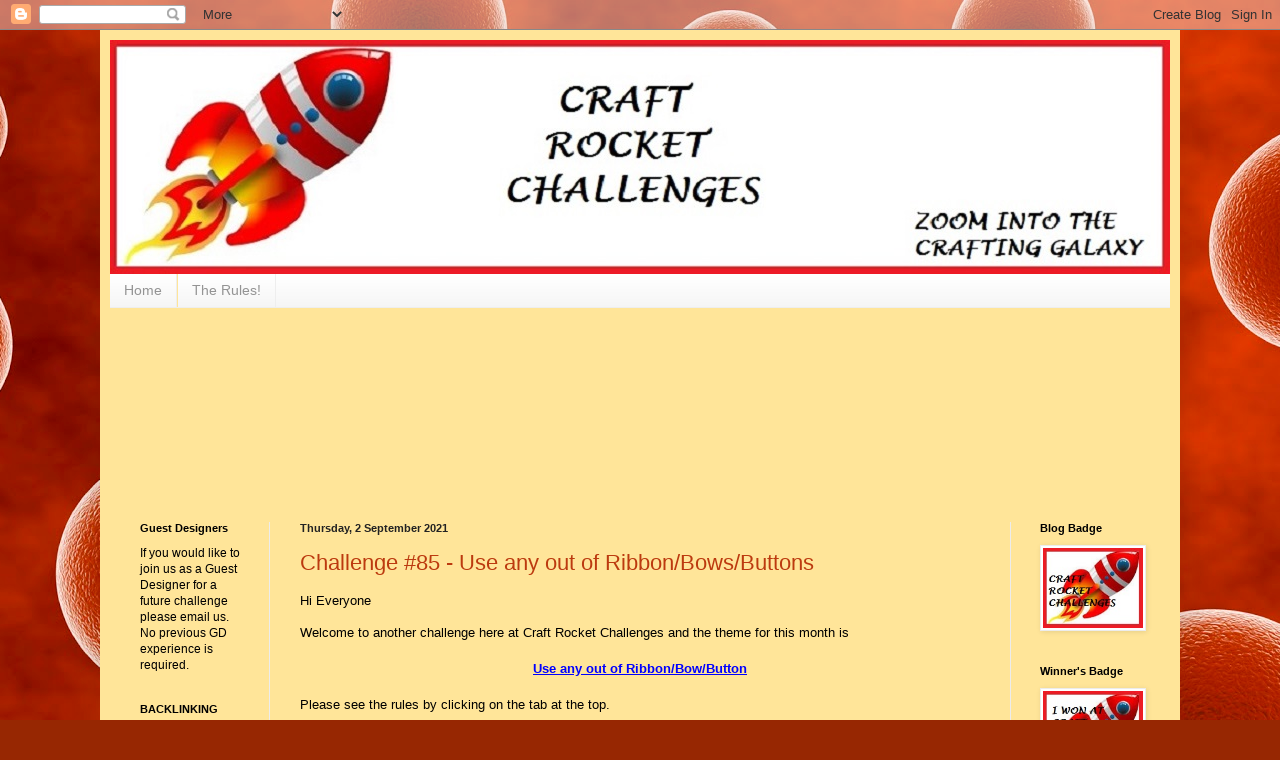

--- FILE ---
content_type: text/html; charset=UTF-8
request_url: https://fresh.inlinkz.com/widget/9485e3b1ded2434786d517e6d0d5bfcd
body_size: 3470
content:
<!DOCTYPE html>
<html lang="en">
<head>
    <meta charset="utf-8">
    <meta http-equiv="X-UA-Compatible" content="IE=edge">
    <meta name="viewport" content="width=device-width, initial-scale=1">
    

    <link rel="stylesheet" href="/css/widget/app.css?id=c0f0f1ea1d2b47ba2fa4">

    <!-- CSRF Token -->
    <meta name="w-csrf-token" content="z3srVpsFBNPhhRSgfAuIxfDQVbq6apoDjoO9MLjf">

    <style>
        #please-wait {
            position: absolute;
            top: 0;
            left: 0;
            width: 100%;
            height: 200px;
            transition: 0.15s all ease;
            opacity: 1;
            pointer-events: none;
            z-index: 99;
        }

        #please-wait > span {
            position: absolute;
            transform: translateX(-50%) translateY(-50%);
            top: 50%;
            left: 50%;
            text-align: center;
            /*padding: 13px;*/
            font-size: 15px;
            font-weight: bold;
            color: #3498db;
            border-radius: 4px;
            line-height: 1;
        }

        #frog-loader {
            transition: fill-opacity 0.5s, stroke-width 0.5s, opacity 0.5s;
            width: 90px;
            padding-bottom: 10px;
            fill: #3498db;
            fill-opacity: 0;
            stroke: #3498db;
            stroke-width: 5px;
            opacity: 0;
        }

        #frog-loader.loaded {
            stroke-width: 0;
            fill-opacity: 1;
        }

        #frog-loading {
            font-size: 20px;
        }

        .transparent-body {
            background: transparent;
            border: 1px solid rgba(240,240,240,0.5);
            border-radius: 2px;
        }

        #fallback {
            position: absolute;
            transform: translateX(-50%) translateY(-50%);
            top: 90%;
            left: 50%;
            text-align: center;
            font-size: 15px;
            display: none;
        }

        #fallback.shown {
            display: block;
        }

        #fallback a {
            color: #5f5f5f;
        }

        #fallback a:hover {
            color: #000;
        }
    </style>
</head>


<body class="">
    <!--FROG LOADER-->
    <div id="please-wait">
        <span>
            <div id="frog-loader"></div>
            <div id="frog-loading">Loading...</div>
        </span>

    </div>

    
        
            
        
    

    <!--ACTUAL WIDGET-->
    <div id="__ILWidgetContainer">
        <div id="__ILData" data-campaign="{&quot;checks&quot;:{&quot;blocks_mixed_content&quot;:false,&quot;preloads_input_url&quot;:false,&quot;host_is_inlinkz&quot;:false},&quot;id&quot;:&quot;9485e3b1ded2434786d517e6d0d5bfcd&quot;,&quot;type&quot;:&quot;image_text&quot;,&quot;title&quot;:&quot;#85 - Use any out of Ribbon\/Bow\/Button&quot;,&quot;description&quot;:&quot;&quot;,&quot;opens&quot;:1630661160,&quot;closes&quot;:1632916800,&quot;open_now&quot;:false,&quot;closed_at&quot;:1632916800,&quot;closed_by&quot;:&quot;time&quot;,&quot;closed_temp&quot;:false,&quot;isGiveaway&quot;:false,&quot;hasWinner&quot;:false,&quot;mayLoad&quot;:true,&quot;hidden_index&quot;:false,&quot;advanced&quot;:{&quot;linkless&quot;:false,&quot;backlinks&quot;:false,&quot;order&quot;:&quot;oldest&quot;,&quot;size&quot;:&quot;medium&quot;,&quot;pagination_default&quot;:25,&quot;max_entries&quot;:null,&quot;max_entries_per_site&quot;:null},&quot;owner&quot;:{&quot;id&quot;:&quot;fff5e2fb1341477880d0ada390a7f70b&quot;,&quot;sites&quot;:[{&quot;component&quot;:&quot;daisychainchallenge.blogspot.com&quot;,&quot;subdomain&quot;:&quot;daisychainchallenge&quot;,&quot;domain&quot;:&quot;blogspot.com&quot;,&quot;blurredThumbnail&quot;:&quot;\/\/inlinkz.nyc3.digitaloceanspaces.com\/blog_thumbs\/blurred\/&quot;}],&quot;followers&quot;:[&quot;235bd28493fc41fcaa1c2b7780a2c874&quot;,&quot;a5796882fbdb424da62316ec04a7e488&quot;,&quot;de034e93f14e4228a483f1ebeb81fb4a&quot;,&quot;7d0f4c44bb754172b953b32837cf9df2&quot;,&quot;3e1e40585808452a91af41f4fa4e7ba7&quot;,&quot;5951e1778afd47c8ba2b0a038901fdf7&quot;,&quot;048ea2244a7840f58b3045df7cc7ed68&quot;,&quot;44720166f5c54223a018d433fd91e396&quot;,&quot;111c0086e98045e2bac900dc19c21d8f&quot;,&quot;4caf09878be840db9953c9306c37d71e&quot;,&quot;40190edca6c5453caa2d45d3c5b047a8&quot;,&quot;6a299e7e844b41dc9e7011679769c9a7&quot;,&quot;252df728152442cfa6ca2f028bf65662&quot;,&quot;598c1510b39d47d5a004ff1b02ec62b4&quot;,&quot;87c7f2b00984405bab76f28737d09351&quot;,&quot;35ab7cfd63cb4f67aeb35bca3cf8c1e9&quot;,&quot;abfa5c55955b4a5ebfb4d7c6cf3ba3f4&quot;,&quot;bb0328ff0ca5492bbd9674f7a4168913&quot;,&quot;cb231ab19e1e4becb71a4356202d2051&quot;,&quot;363e6e4c100248ddac55754275093463&quot;,&quot;e9af638465364dc283642dc1c49f0207&quot;,&quot;c9c2cd79add94c139768df03fabdcb95&quot;,&quot;598c2258909f4776aecd7a66e465d6e2&quot;,&quot;e0ec81ba035d4f648853d7fcf54660fd&quot;,&quot;8a1a80af39074873bd7a02f4daf3b868&quot;,&quot;056e48b2363a41cf9078942b7d14ccf9&quot;,&quot;b06d46d636bf4debb4926d6971136d22&quot;,&quot;c33c83dbf00e40b2babb6e498930901f&quot;,&quot;673da33c0b024b978df2083bf08edb2a&quot;,&quot;1e54ee4279014319952239b1a8662e2a&quot;,&quot;913aa8b193294cfdbb50db4cd51abac9&quot;,&quot;aea1b2666afd418dbd99dbabfac237c4&quot;,&quot;515fa73f29e14772bb21bd44285cf72e&quot;,&quot;278f08dd84834606a47ca74b9354427a&quot;,&quot;558083c12e404da5a17428787c5048c6&quot;,&quot;1f5cc2582b6c460a8f430e579e96c4b7&quot;,&quot;100fd467bd9340c5905600133e3c4980&quot;,&quot;45944c3d1a9d438b844f1818614a83e7&quot;,&quot;cacbb372dd464f2ab21cc8b430bac2c7&quot;,&quot;db0f50969fc74aaea86bfd69261b5049&quot;,&quot;dfe1d58d234e479aabdeda444dcf987d&quot;,&quot;4806ccc03c44460086d3d54b50bf1a80&quot;,&quot;06ed9c2d4b254c128a8961eb4e2a33cc&quot;,&quot;4d31a14b60db4d7f9b8cd21cd0ac0f6f&quot;,&quot;f595b8888d1b4560a489012a4f4a7252&quot;,&quot;508fd242ffc548d8a501d8686fd9f52a&quot;,&quot;61d4eda692bb4e6f92f40f6fca41f1eb&quot;,&quot;dc310e3d84d445d2bfb9f8e0a47c6812&quot;,&quot;b5812aed963f4530810cf5d329e386de&quot;,&quot;50d21b44671c40f99437458d4159898e&quot;,&quot;12dbee3c5b714b81a29b5455f9646d1d&quot;,&quot;7ece9d3c0e67448baaab69a46136439c&quot;,&quot;e5d9022986ed4dbe917895e96c2281de&quot;,&quot;4ad9b699525a483e99e391ee73923a0b&quot;,&quot;9e4d1fbd657c4d95bc970165736615f2&quot;,&quot;0b338c29f7c444e6af41a54569116376&quot;,&quot;32337edbc84d4a05b2b11343700e847e&quot;,&quot;8d047a3c1b9446319639346341eb9be1&quot;,&quot;acd7383764654cc29bfb2294dab90ab0&quot;,&quot;9c4918fae80b4b3ca1caaa6d59972b62&quot;,&quot;296cbeb850e64595a26e14368175804b&quot;,&quot;48322a8547434313997f10bfe9bdf1aa&quot;,&quot;a71135db21474e5da7a993e8206520bc&quot;,&quot;671fad621def4e77b029727820022450&quot;,&quot;feccdabfb8bf44d788e52b5041cebf70&quot;,&quot;1c4ea38ca71a4f919c39acd4d6386efc&quot;,&quot;bcce8b0b5a024ba2aa70236798460916&quot;,&quot;47a2bd16f2474f2cbd561609330ac5ac&quot;,&quot;f4b9c7c5818f4985ab7ea91c1897c09d&quot;,&quot;f771014391f24394830b0831a966dc35&quot;,&quot;269817173f7344deb4b0378c353ba8b3&quot;,&quot;f75bb072853445dc9590532f52d37493&quot;,&quot;f98c9a7302eb4046829661408bdfedda&quot;,&quot;0bb3222085944d50b7a66bca1ff4891c&quot;,&quot;6a4af00270d1455b8b30cf0f64ab890d&quot;,&quot;33030ae0e99d43bf90b504afe84054ad&quot;,&quot;87868164c56c4760ba45586f75a66967&quot;,&quot;4cdbd434340545d8a245eb5c3f45a53c&quot;,&quot;952e59ecbf874b95b790377605c0b443&quot;,&quot;6848c426b14f4e2aa5bf95adbac243e1&quot;,&quot;012a104e73f0413790188b9d48db31ac&quot;,&quot;9ceddb4c79734f51a2ac13b84fee1413&quot;,&quot;f3adb953ee25475ca6d78747c8cdec9a&quot;,&quot;ebedfbaac4f94fb589fd4ca4a3a8bdd2&quot;,&quot;6395e455af28436cb716b261527ed5a2&quot;,&quot;3505db82556b4157974bff8ef5d2bed6&quot;,&quot;a6688147e9fe406aaf4d5b4bbee6a02f&quot;,&quot;24b706c5668a442c890bccb974d1bdfd&quot;,&quot;904552edf05b445293d4ae5843761011&quot;,&quot;06c5d697c2e242f9b181905b5e464703&quot;,&quot;2a601a0d1e194f04afc2681193d909bb&quot;,&quot;bed1aa09119d4524adb04604729defa0&quot;,&quot;b01bf907d2ff46eaa530a919a3b65554&quot;,&quot;9f080b71fb304e2fa62f385f1a36e1c6&quot;,&quot;6359c41c92dd49a88025e0c0dd240339&quot;,&quot;1d140768ac224a2692f5097b1e3a5726&quot;,&quot;0e7025b640e64d048c89a3549d7d06c3&quot;,&quot;ada7dc01a257496890746f9a73d5a83b&quot;,&quot;72bc931d572f42ba80756cd946dcace1&quot;],&quot;host_url&quot;:&quot;http:\/\/craftrocketchallenges.blogspot.com\/2021\/09\/challenge-85-use-any-out-of.html?m=1&quot;,&quot;subscription&quot;:{&quot;role&quot;:&quot;legacy_user&quot;,&quot;features&quot;:{&quot;whitelabel&quot;:false,&quot;direct_links&quot;:true,&quot;bloghops&quot;:true}}},&quot;entrant&quot;:null,&quot;links&quot;:{&quot;widget-1&quot;:&quot;https:\/\/fresh.inlinkz.com\/documentation#why-do-i-need-to-verify-my-entry&quot;,&quot;widget-ff&quot;:&quot;https:\/\/fresh.inlinkz.com\/documentation#why-do-i-get-a-message-this-connection-is-not-secure&quot;,&quot;widget-4&quot;:&quot;https:\/\/fresh.inlinkz.com\/documentation#how-do-i-add-a-link-to-a-link-party&quot;}}">
            <widget></widget>
        </div>
    </div>

    
    <script src="/js/widget/FrogLoader.js?id=3c29aa30d5ebd92df03c"></script>
    <script async src="/js/widget/widget.js?id=21602890a43ce0540915"></script>
</body>
</html>